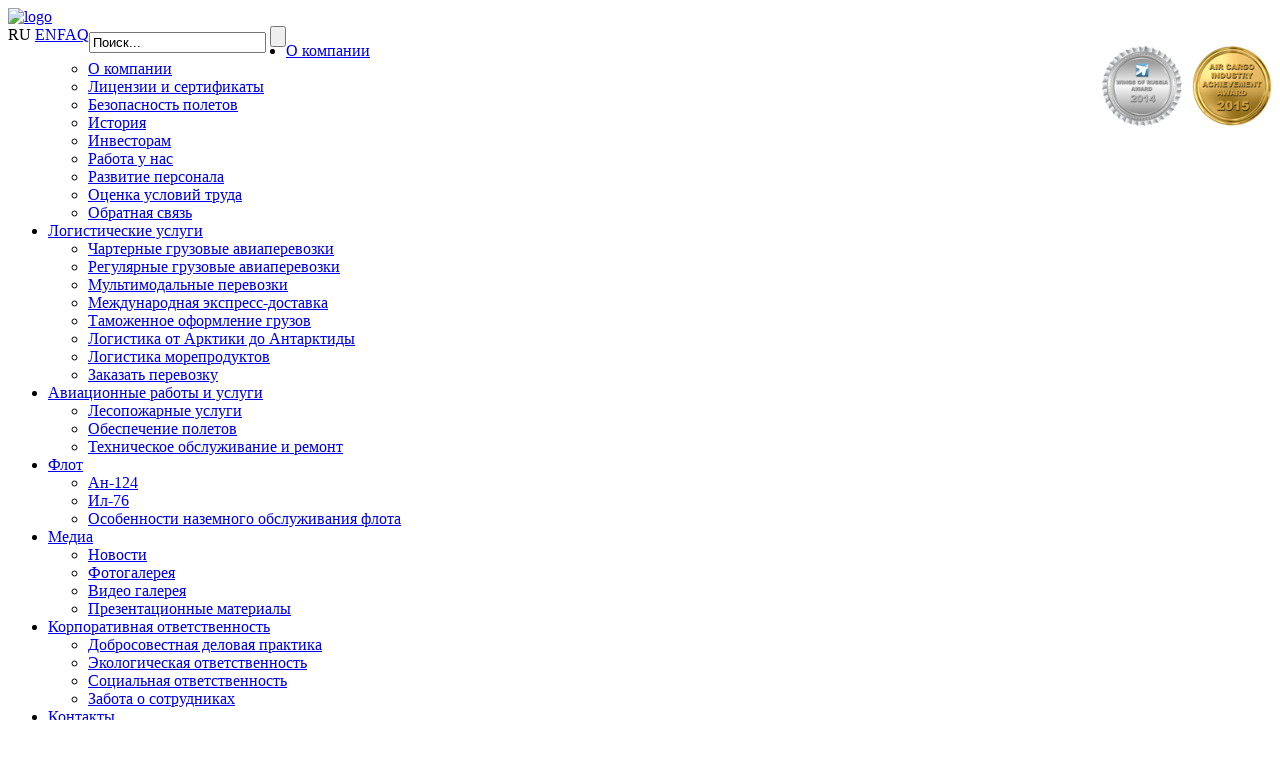

--- FILE ---
content_type: text/html; charset=UTF-8
request_url: https://www.volga-dnepr.com/press-center/downloads/screensavers/
body_size: 7184
content:
<!DOCTYPE html PUBLIC "-//W3C//DTD XHTML 1.0 Transitional//EN"
    "http://www.w3.org/TR/xhtml1/DTD/xhtml1-transitional.dtd">
<html xmlns="http://www.w3.org/1999/xhtml">
<head>
  <meta name='yandex-verification' content='643944eb9566bbbc' />
    <!--[if IE 7]><link rel="stylesheet" href="/bitrix/templates/main/css/ie7.css" type="text/css"><![endif]-->
    <!--[if IE]><style type="text/css">.links_block {position: absolute; top: 35px; left: 220px;}.show_content>span {text-decoration: underline;}</style><![endif]-->
    <link rel="stylesheet" type="text/css" href="/bitrix/templates/main/js/colorbox/colorbox.css" />

    <!-- <script src="https://code.jquery.com/jquery-1.12.4.js"></script>
  <script src="https://code.jquery.com/jquery-migrate-1.4.1.js"></script> -->

    <script src="https://code.jquery.com/jquery-3.6.0.js"></script>
    <script src="https://code.jquery.com/jquery-migrate-3.4.0.js"></script>
    <script type="text/javascript" src="/js/slimscroll.js"></script>

    <script type="text/javascript" src="/bitrix/templates/main/js/colorbox/jquery.colorbox.js"></script>
    <script type="text/javascript" src="/bitrix/templates/main/js/slides.min.jquery.js"></script>
    <script type="text/javascript" src="/bitrix/templates/main/js/inputmask.js"></script>

    <script type="text/javascript" src="/bitrix/templates/main/js/js.cookie.min.js"></script>
    <script type="text/javascript" src="/bitrix/templates/main/js/cookie-popup.js"></script>
    <link rel="stylesheet" type="text/css" href="/bitrix/templates/main/css/cookie-popup.css" />

    <script type="text/javascript" src="/bitrix/templates/main/js/main.js"></script>
    <!-- <script type="text/javascript" src="/bitrix/templates/main/js/jquery.printElement.js"></script> -->
    <script type="text/javascript" src="/bitrix/templates/main/js/highslide/highslide.js"></script>
    <script type="text/javascript" src="/bitrix/templates/main/js/highslide/highslide.config.js" charset="utf-8"></script>
    <link rel="stylesheet" type="text/css" href="/bitrix/templates/main/js/highslide/highslide.css" />
    <!-- <link href="https://google-developers.appspot.com/maps/documentation/javascript/examples/default.css" rel="stylesheet"> -->
    
    <!--[if lt IE 7]>
    <link rel="stylesheet" type="text/css" href="/bitrix/templates/main/js/highslide/highslide-ie6.css" />
    <![endif]-->
    <link rel="canonical" href="http://vdg.3ebra.com/press-center/downloads/screensavers/">
    <script type="text/javascript">
        // override Highslide settings here
        // instead of editing the highslide.js file
        hs.graphicsDir = '/666/highslide/graphics/';
    </script>
            
    <link rel="stylesheet" href="/content.css" type="text/css">
    <link rel="stylesheet" href="/r.chernitsyn.css" type="text/css">
    <!-- <link rel="stylesheet" href="/bitrix/templates/main/css/snow.min.css" type="text/css"> -->
    <meta http-equiv="Content-Type" content="text/html; charset=UTF-8" />
<meta name="keywords" content="Заставки" />
<meta name="description" content="Заставки" />
<link href="/bitrix/cache/css/s1/main/template_13e6fa286779af313e2f933138053948/template_13e6fa286779af313e2f933138053948_v1.css?176855950427049" type="text/css"  data-template-style="true" rel="stylesheet" />
<script  src="/bitrix/cache/js/s1/main/template_1e86eb8da46225f86758a1c5de3c736c/template_1e86eb8da46225f86758a1c5de3c736c_v1.js?1768559504807"></script>
<script>var _ba = _ba || []; _ba.push(["aid", "35c40ce794e595cad269bcc68acaab1f"]); _ba.push(["host", "www.volga-dnepr.com"]); (function() {var ba = document.createElement("script"); ba.type = "text/javascript"; ba.async = true;ba.src = (document.location.protocol == "https:" ? "https://" : "http://") + "bitrix.info/ba.js";var s = document.getElementsByTagName("script")[0];s.parentNode.insertBefore(ba, s);})();</script>


    <title>Заставки</title>
    <!-- Yandex.Metrika counter -->
<script type="text/javascript" >
    (function (d, w, c) {
        (w[c] = w[c] || []).push(function() {
            try {
                w.yaCounter12877678 = new Ya.Metrika({
                    id:12877678,
                    clickmap:true,
                    trackLinks:true,
                    accurateTrackBounce:true
                });
            } catch(e) { }
        });

        var n = d.getElementsByTagName("script")[0],
            s = d.createElement("script"),
            f = function () { n.parentNode.insertBefore(s, n); };
        s.type = "text/javascript";
        s.async = true;
        s.src = "https://mc.yandex.ru/metrika/watch.js";

        if (w.opera == "[object Opera]") {
            d.addEventListener("DOMContentLoaded", f, false);
        } else { f(); }
    })(document, window, "yandex_metrika_callbacks");
</script>
<noscript><div><img src="https://mc.yandex.ru/watch/12877678" style="position:absolute; left:-9999px;" alt="" /></div></noscript>
<!-- /Yandex.Metrika counter -->
</head>
<body class="work">

<!-- снежинки -->
<!-- <script src="/js/snow.js"></script>
<script>
	new Snow ({
        showSnowBalls: false,
        showSnowBallsIsMobile: false
    });
</script> -->
<!-- конец снежинок -->

<!--<div id="snowman"></div>-->

<!-- wrap -->
<div id="wrap">
<!--header-->
    <div id="header">
        <a href='/'>        <div id='logo'><img src="/bitrix/templates/main/images/logo_new.png" alt="logo" /></div>
    <div id='logo2'>
            <!--img src="/img/logos-header/IATA_logo2.png" style="margin-right: 15px;" height="35"-->
            <!-- <img src="/img/logos-header/FIATA-logo.png" style="margin-right: 15px;" height="35">
            <img src="/img/logos-header/BIFA_logo.png" height="35"> --></div>
        </a>        <div class="header-center">
            <div id="lang">


    <span> RU</span>
    

    <span>
                    <a href="/en/press-center/downloads/screensavers/" title="in English">EN</a>
        </span>
    
  </div>
            <div id="links">
                <!--a href="http://pda.vd-technics.com/press-center/downloads/screensavers/">Мобильная версия</a-->
                <a href="/faq/">FAQ</a>
            </div>
      <!--div id="links2">
        <a href="http://www.youtube.com/user/VolgaDneprGroup" target="_blank"><img src="/img/icons/vdutube-new.png" width="20" style="margin-bottom: 4px;"></a>
        <a href="https://www.facebook.com/VolgaDneprGroup" target="_blank"><img src="/img/icons/vdfacebook-new.png" width="17" style="margin-bottom: 5px;"></a>
        <a href="https://twitter.com/@volgadneprgroup" target="_blank"><img src="/img/icons/vdtwitter-new.png" width="20" style="margin-bottom: 3px;"></a>
        <a href="https://www.flickr.com/photos/volgadneprgroup" target="_blank"><img src="/img/icons/vdflickr-new.png" width="17" style="margin-bottom: 5px;"></a>
        <a href="http://instagram.com/volgadneprgroup" target="_blank"><img src="/img/icons/vdinstagram-new.png" width="20" style="margin-bottom: 4px;"></a>
            </div-->
            <div id="search-box">
                
<form action="/search/index.php">
	<input class="search" type="text" onfocus="if (value == 'Поиск...') {value =''}"
           onblur="if (value == '') {value = 'Поиск...'}" value="Поиск..." name="q" maxlength="50"/>
    <input name="s" type="submit" class="search-bt" value="" />
</form>

            </div>
      <div id="awards"><a href="http://airline.volga-dnepr.com/media/press_releases/714/" target="_blank"><img src="/img/content/award1.png" width="80" style="margin-left: 10px; margin-top: 20px;" align="right"></a></div>
      <div id="awards"><a href="http://airline.volga-dnepr.com/media/press_releases/672/" target="_blank"><img src="/img/content/award2.png" align="right" style="margin-left: 10px;  margin-top: 20px;" width="80"></a></div>
        </div>
        <!--a id="privat" href="http://customer.volga-dnepr.com/?siten=1" target=_blank>Личный кабинет</a-->
    </div>
<!--/header-->
<!--slides-->
    <div id="slides">
                
<ul id="menu">

    
    
    
        <li ><a
                href="/about/">О компании</a>
        <ul class="style1">
                                                    
                    
                    
    
                                                        <li><a
                                        href="/about/aboutcompany/" >О компании</a></li>
                                            
                    
                    
    
                                                        <li><a
                                        href="/about/licenses-and-certificates/" >Лицензии и сертификаты</a></li>
                                            
                    
                    
    
                                                        <li><a
                                        href="/about/flight-safety/" >Безопасность полетов</a></li>
                                            
                    
                    
    
                                                        <li><a
                                        href="/about/history/" >История</a></li>
                                            
                    
                    
    
                                                        <li><a
                                        href="/about/investors/" >Инвесторам</a></li>
                                            
                    
                    
    
                                                        <li><a
                                        href="/about/work-at-volga-dnepr/" >Работа у нас</a></li>
                                            
                    
                    
    
                                                        <li><a
                                        href="/about/practice-and-work-for-young-specialists/" >Развитие персонала</a></li>
                                            
                    
                    
    
                                                        <li><a
                                        href="/about/working-conditions-evaluation/" >Оценка условий труда</a></li>
                                            
                    
                    
    
                                                        <li><a
                                        href="/about/contacts/feedback/" >Обратная связь</a></li>
                                            
                    
                    
            </ul></li>    
    
        <li ><a
                href="/services/">Логистические услуги</a>
        <ul class="style2">
                                                    
                    
                    
    
                                                        <li><a
                                        href="/services/charter_freight_operations/" >Чартерные грузовые авиаперевозки</a></li>
                                            
                    
                    
    
                                                        <li><a
                                        href="/services/scheduled_freight_operations/" >Регулярные грузовые авиаперевозки</a></li>
                                            
                    
                    
    
                                                        <li><a
                                        href="/services/multimodal-operations/" >Мультимодальные перевозки</a></li>
                                            
                    
                    
    
                                                        <li><a
                                        href="/services/international-express-delivery/" >Международная экспресс-доставка</a></li>
                                            
                    
                    
    
                                                        <li><a
                                        href="/services/business/" >Таможенное оформление грузов</a></li>
                                            
                    
                    
    
                                                        <li><a
                                        href="/services/cargoparachuting/" >Логистика от Арктики до Антарктиды</a></li>
                                            
                    
                    
    
                                                        <li><a
                                        href="/services/seafood-logistics/" >Логистика морепродуктов</a></li>
                                            
                    
                    
    
                                                        <li><a
                                        href="/services/get-estimate/" >Заказать перевозку</a></li>
                                            
                    
                    
            </ul></li>    
    
        <li ><a
                href="/aviation-works-and-services/">Авиационные работы и услуги</a>
        <ul class="style3">
                                                    
                    
                    
    
                                                        <li><a
                                        href="/aviation-works-and-services/wildland-firefighting-operations/" >Лесопожарные услуги</a></li>
                                            
                    
                    
    
                                                        <li><a
                                        href="/aviation-works-and-services/flight-support/" >Обеспечение полетов</a></li>
                                            
                    
                    
    
                                                        <li><a
                                        href="/aviation-works-and-services/mro-services/" >Техническое обслуживание и&nbsp;ремонт</a></li>
                                            
                    
                    
            </ul></li>    
    
        <li ><a
                href="/fleet/">Флот</a>
        <ul class="style4">
                                                    
                    
                    
    
                                                        <li><a
                                        href="/fleet/an-124/" >Ан-124</a></li>
                                            
                    
                    
    
                                                        <li><a
                                        href="/fleet/IL-76/" >Ил-76</a></li>
                                            
                    
                    
    
                                                        <li><a
                                        href="/fleet/ground_handling/" >Особенности наземного обслуживания флота</a></li>
                                            
                    
                    
            </ul></li>    
    
        <li class="set"><a
                href="/press-center/">Медиа</a>
        <ul class="style5">
                                                    
                    
                    
    
                                                        <li><a
                                        href="/press-center/news/" >Новости</a></li>
                                            
                    
                    
    
                                                        <li><a
                                        href="/press-center/image_gallery/" >Фотогалерея</a></li>
                                            
                    
                    
    
                                                        <li><a
                                        href="/press-center/video/" >Видео галерея</a></li>
                                            
                    
                    
    
                                                        <li><a
                                        href="/press-center/presentations/" >Презентационные материалы</a></li>
                                            
                    
                    
            </ul></li>    
    
        <li ><a
                href="/corporate-responsibility/">Корпоративная ответственность</a>
        <ul class="style6">
                                                    
                    
                    
    
                                                        <li><a
                                        href="/corporate-responsibility/good-business-practices" >Добросовестная деловая практика</a></li>
                                            
                    
                    
    
                                                        <li><a
                                        href="/corporate-responsibility/environmental-responsibility" >Экологическая ответственность</a></li>
                                            
                    
                    
    
                                                        <li><a
                                        href="/corporate-responsibility/social-responsibility" >Социальная ответственность</a></li>
                                            
                    
                    
    
                                                        <li><a
                                        href="/corporate-responsibility/personnel-care" >Забота о сотрудниках</a></li>
                                            
                    
                    
            </ul></li>    
    
        <li ><a
                href="/about/contacts/">Контакты</a>
        <ul class="style7">
                                                    
                    
                    
    
                                                        <li><a
                                        href="/about/contacts/" >Адреса представительств</a></li>
                                            
                    
                    
    
                                                        <li><a
                                        href="/about/contacts/feedback/" >Обратная связь</a></li>
                                            
                    
                    
                                            </ul></li>                    
                </ul>
                <div class="menu-clear-left"></div>
                
    </div>
<!--/slides-->
    <div id="content-box">
<!-- left -->

      <div id="left">

            
<ul id="left-menu">

            
        
            
                                    <li><a href="/press-center/news/" >Новости</a></li>
                    
                
            
        
                
        
            
                                    <li><a href="/press-center/image_gallery/" >Фотогалерея</a></li>
                    
                
            
        
                
        
            
                                    <li><a href="/press-center/video/" >Видео галерея</a></li>
                    
                
            
        
                
        
            
                                    <li><a href="/press-center/presentations/" >Презентационные материалы</a></li>
                    
                
            
        
        
    
</ul>
    <div class="menu-clear-left"></div>
                </div>

<!-- /left -->
<!-- center -->
        <div id="center">
            <div class="breadcr">
      <a href="/" title="«Волга-Днепр»">«Волга-Днепр»</a> / <a href="/press-center/" title="Медиа">Медиа</a> / <a href="/press-center/downloads/" title="Файлы для скачивания">Файлы для скачивания</a> / <strong>Заставки</strong>    </div>
  
                        <h1>Заставки</h1>
        <p>
<table border="0" cellpadding="5" width="95%">
<tbody>

<tr>
<td valign=top width="230"><p><a target="_blank" href="/files/screen/Volga-Dnepr_Screensaver.exe"><img src="/img/content/screen/scr_vda.jpg" border="0" width="200"></a></p></td>
<td><p><a target="_blank" href="/files/screen/Volga-Dnepr_Screensaver.exe">Скачать Скринсейвер группы компаний «Волга-Днепр»</a></p></td></tr>

<td valign=top width="230"><p><a target="_blank" href="/files/screen/scr_vda.exe"><img src="/img/content/screen/scr_vda.jpg" border="0" width="200"></a></p></td>
<td><p><a target="_blank" href="/files/screen/scr_vda.exe">Скачать Скринсейвер группы компаний «Волга-Днепр»</a></p></td></tr>

<td valign=top width="230"><p><a target="_blank" href="/files/screen/scr_an.exe"><img src="/img/content/screen/scr_an.jpg" border="0" width="200"></a></p></td>
<td><p><a target="_blank" href="/files/screen/scr_an.exe">Скачать Скринсейвер Ан-124</a></p></td></tr>

<td valign=top width="230"><p><a target="_blank" href="/files/screen/scr_boeing.exe"><img src="/img/content/screen/scr_boeing.jpg" border="0" width="200"></a></p></td>
<td><p><a target="_blank" href="/files/screen/scr_boeing.exe">Скачать Скринсейвер Боинг-747</a></p></td></tr>

<td valign=top width="230"><p><a target="_blank" href="/files/screen/scr_il.exe"><img src="/img/content/screen/scr_il.jpg" border="0" width="200"></a></p></td>
<td><p><a target="_blank" href="/files/screen/scr_il.exe">Скачать Скринсейвер Ил-76</a></p></td></tr>

<td valign=top width="230"><p><a target="_blank" href="/files/screen/scr_abc.exe"><img src="/img/content/screen/scr_abc.jpg" border="0" width="200"></a></p></td>
<td><p><a target="_blank" href="/files/screen/scr_abc.exe">Скачать Скринсейвер AirBridgeCargo</a></p></td></tr>

</tbody>
</table>
</p></div>
<!-- /center -->
<!-- right -->
<!-- /right -->
</div>
<!-- /content -->

<!--<div id="christmastree"></div>-->

</div>


<!-- /wrap -->
<div id="footer-box">
    <div id="footer">
        <div class="f-left">
            © 2026 «Волга-Днепр»
        </div>
        <div class="f-center">
            <!--a href="http://pda.vdt.3ebra.com">Мобильная версия</a-->
			<a href="/map/" style="margin-left: 12px;">Карта сайта</a>
            <a href="/privacy-policy/">Политика конфиденциальности</a>
            <a href="/cookie-policy/">Политика использования cookie файлов</a>
            <!--<a href="http://www.youtube.com/user/VolgaDneprGroup" target="_blank"><img src="/img/utube.gif" alt="youtube" /></a>
      <a href="https://www.facebook.com/VolgaDneprGroup" target="_blank"><img src="/img/fbook.gif" alt="facebook" /></a>
      <a href="https://twitter.com/@volgadneprgroup" target="_blank"><img src="/img/vdtwitter.png" alt="twitter" /></a>
      <a href="http://instagram.com/volgadneprgroup" target=_blank><img src="/img/instagram_icon.gif"></a>-->
        </div>
		<div style="float: left; width: auto;">
            <a href="https://rutube.ru/channel/44038443/" target="_blank"><img src="/img/icons/rutube-footer.png" width="25" style="margin-right: 7px;"></a>
            <a href="https://t.me/volgadneprexpress" target="_blank"><img src="/img/icons/telegram-footer.png" width="25" style="margin-right: 7px;"></a>
            <a href="https://vk.com/volga_dnepr_airlines" target="_blank"><img src="/img/icons/vk-footer-2.png" width="25" style="margin-right: 7px;"></a>
      <!--<a href="https://www.facebook.com/VolgaDneprGroup" target="_blank"><img src="/img/icons/vdfacebook-new-footer.png" width="25" style="margin-right: 7px;"></a>-->
      <!--<a href="https://twitter.com/@volgadneprgroup" target="_blank"><img src="/img/icons/vdtwitter-new-footer.png" width="25" style="margin-right: 7px;"></a>-->
      <!--<a href="https://www.flickr.com/photos/volgadneprgroup" target="_blank"><img src="/img/icons/vdflickr-new-footer.png" width="25" style="margin-right: 7px;"></a>-->
      <!--<a href="http://instagram.com/volgadneprgroup" target="_blank"><img src="/img/icons/vdinstagram-new-footer.png" width="25"></a>-->
        </div>
        <div class="f-right">
            <select class=linklist name="site_select" style="margin-top:17px; font-size:12px;">
<option value="#">Сайты партнеров Волга-Днепр</option>
<option value="http://airbridgecargo.com/ru">Авиакомпания «ЭйрБриджКарго»</option>
<option value="http://www.atran.ru/ru/">Авиакомпания «АТРАН»</option>
<option value="http://www.n-i-c.ru/">Страховая компания «НИК»</option>
<option value="http://www.vd-technics.com/">Волга-Днепр Техникс</option>
<option value="http://vdmo.ru/">Корпоративный Университет</option>
<option value="https://istochnik-isi.com/">Международная школа «Источник»</option>
<option value="http://www.vd-auto.ru/">Волга-Тракс</option>
</select><script type="text/javascript">
 $(document).ready(function () {
        $('.linklist').on('change', function () {
            //window.open($('.linklist :selected').val(), '_blank');
            if (!$(this).hasClass('no_link')) {
                var site = $(this).find('option:selected').val();
                window.open(site, '_blank');
//                document.location.href = site;
                $(this).find('option:first').attr("selected", "selected ");
            }
        });
        $('.linklist').customStyle2();
    });

</script>
        </div>
    </div>
</div>

<div class="cookie-popup">
    <div class="cookie-popup__header">
        <div class="cookie-popup__title">
            Использование файлов cookie
        </div>
        <div class="cookie-popup__subtitle">
            Сайт использует файлы cookie, необходимые для корректной работы сайта, и&nbsp;сервисы Яндекс-метрики, используемые для анализа статистики посещаемости, которые не&nbsp;содержат сведений, на&nbsp;основании которых можно идентифицировать личность пользователя. Продолжение пользования сайтом является согласием на&nbsp;применение данных технологий. Мы&nbsp;используем файлы «Cookie» и&nbsp;метрические системы для сбора и&nbsp;анализа информации о&nbsp;производительности и&nbsp;использовании сайта, а&nbsp;также для улучшения и&nbsp;индивидуальной настройки предоставления информации. Нажимая кнопку «Принять» или продолжая пользоваться сайтом, вы&nbsp;соглашаетесь на&nbsp;<a href="/cookie-policy/" title="Политика использования cookie файлов">обработку файлов «Cookie» и&nbsp;данных метрических систем</a>.
        </div>
        <div class="cookie-popup__close"></div>
    </div>
    <div class="cookie-popup__options">
        <div class="cookie-popup__option">
            <div class="cookie-popup__head">
                <div class="cookie-popup__caption">
                    Обязательные
                </div>
                <div class="cookie-popup__switch cookie-popup__switch--active cookie-popup__switch--disabled" data-option="cookies_policy"></div>
            </div>
            <div class="cookie-popup__description cookie-popup__description--active">
                Эти файлы необходимы для правильной работы сайта и&nbsp;функционала.
            </div>
        </div>
        <div class="cookie-popup__option">
            <div class="cookie-popup__head">
                <div class="cookie-popup__caption">
                    Эксплуатационные
                </div>
                <div class="cookie-popup__switch" data-option="operational"></div>
            </div>
            <div class="cookie-popup__description">
                Эти файлы собирают информацию о&nbsp;том, как вы&nbsp;используете сайт, и&nbsp;помогают нам улучшать его в&nbsp;соответствии с&nbsp;вашими потребностями.
            </div>
        </div>
        <div class="cookie-popup__option">
            <div class="cookie-popup__head">
                <div class="cookie-popup__caption">
                    Функциональные
                </div>
                <div class="cookie-popup__switch" data-option="functional"></div>
            </div>
            <div class="cookie-popup__description">
                Эти файлы позволяют повысить удобство использования сайта, сохраняя информацию о&nbsp;настройках пользователя.
            </div>
        </div>
        <div class="cookie-popup__option">
            <div class="cookie-popup__head">
                <div class="cookie-popup__caption">
                    Маркетинговые
                </div>
                <div class="cookie-popup__switch" data-option="marketing"></div>
            </div>
            <div class="cookie-popup__description">
                Эти файлы используются для показа рекламной информации, которая может быть вам интересна, в&nbsp;частности, на&nbsp;основе посещенных вами сайтов.
            </div>
        </div>
    </div>
    <div class="cookie-popup__buttons">
        <button class="cookie-popup__button cookie-popup__button--confirm">
            Подтвердить мой выбор
        </button>
        <button class="cookie-popup__button cookie-popup__button--all">
            Принять все
        </button>
    </div>
</div>

</body>
</html>


--- FILE ---
content_type: text/css
request_url: https://www.volga-dnepr.com/content.css
body_size: 4343
content:
#map{
    width: 639px;
    /* height: 384px; */
	height: 381px;
    position: relative;
    background: url(img/map-white4.png) no-repeat;
}
#map .bx{
    position: absolute;
}
#map .icon{
    height: 20px;
    width: 20px;
    background: url(img/vda-icon20x2.png) 0 -20px no-repeat;
    position: absolute;
    cursor: pointer;
}
#map .bx:hover .icon{
    /* -moz-box-shadow: 0px 0px 7px 4px #ffffff;
    -webkit-box-shadow: 0px 0px 7px 4px #ffffff;
    box-shadow: 0px 0px 7px 4px #ffffff; */
    background-position: 0 0px;
}
#map .bx.msk{ left: 157px; top:135px;}
#map .bx.ulj{ left: 200px; top:135px;}
#map .bx.krs{ left: 355px; top:123px;}
#map .bx.fra{ left: 80px; top:163px;}
#map .bx.lei{ left: 97px; top:150px;}
#map .bx.fud{ left: 218px; top:277px;}
/* #map-disc{ position: absolute; left: 0; bottom:0; width: 400px; background: url(img/vda-icon20.png) 0 0 no-repeat; padding-left: 25px; line-height: 20px;} */
#map-disc{ background: url(img/vda-icon20db.png) 0 0 no-repeat; padding-left: 25px; line-height: 20px;}
#map .popup{
    display: none;
    position: absolute;
    width: 200px;
    z-index: 100;
}
#map .popup.tl{ left: 0; top: 0; padding-left: 30px;}
#map .popup.tr{ top: 0; right: -25px;  padding-right: 30px;}
#map .popup.bl{ bottom: -25px; left: 0; padding-left: 30px;}
#map .popup.br{}
#map a{
    background-color: #F58220;
    padding: 5px 8px;
    display: block;
    color: white;
    font-size: 14px;
    font-weight: bold;
}
#map a:hover{
    background-color: #e46c06;
}
#map p{
    background: url(img/map-bullet3.png) 8px 7px white no-repeat;
    padding: 2px 5px 5px 16px;
    color: #58595B;
}
#map sup{
    vertical-align: top;
}
#map p img{
    padding: 5px 0 0;
}
#map .popup div{
    background-color: white;
    padding: 5px 0;
    border: 1px solid #cecdcd;
    border-top: none;
}
/*����� ����� �����*/

p { color: #3e3e3e; font-size:14px; line-height:21px; }

div.aeroflot {
    background:url(img/logos_partners/aeroflot-da.jpg) center no-repeat;
}

div.aeroflot:hover {
    background:url(img/logos_partners/aeroflot.jpg) center no-repeat;
}

div.aerosvit {
    background:url(img/logos_partners/aerosvit-da.jpg) center no-repeat;
}

div.aerosvit:hover {
    background:url(img/logos_partners/aerosvit.jpg) center no-repeat;
}

div.airbaltic {
    background:url(img/logos_partners/airbaltic-da.jpg) center no-repeat;
}

div.airbaltic:hover {
    background:url(img/logos_partners/airbaltic.jpg) center no-repeat;
}

div.airbridgecargo {
    background:url(img/logos_partners/airbridgecargo-da.jpg) center no-repeat;
}

div.airbridgecargo:hover {
    background:url(img/logos_partners/airbridgecargo.jpg) center no-repeat;
}

div.aircargogermany {
    background:url(img/logos_partners/aircargogermany-da.jpg) center no-repeat;
}

div.aircargogermany:hover {
    background:url(img/logos_partners/aircargogermany.jpg) center no-repeat;
}

div.atran {
    background:url(img/logos_partners/atran-da.jpg) center no-repeat;
}

div.atran:hover {
    background:url(img/logos_partners/atran.jpg) center no-repeat;
}

div.aviatraffic {
    background:url(img/logos_partners/aviatraffic-da.jpg) center no-repeat;
}

div.aviatraffic:hover {
    background:url(img/logos_partners/aviatraffic.jpg) center no-repeat;
}

div.csaczechairlines {
    background:url(img/logos_partners/csaczechairlines-da.jpg) center no-repeat;
}

div.csaczechairlines:hover {
    background:url(img/logos_partners/csaczechairlines.jpg) center no-repeat;
}

div.donavia {
    background:url(img/logos_partners/donavia-da.jpg) center no-repeat;
}

div.donavia:hover {
    background:url(img/logos_partners/donavia.jpg) center no-repeat;
}

div.estonianair {
    background:url(img/logos_partners/estonianair-da.jpg) center no-repeat;
}

div.estonianair:hover {
    background:url(img/logos_partners/estonianair.jpg) center no-repeat;
}

div.jatairways {
    background:url(img/logos_partners/jatairways-da.jpg) center no-repeat;
}

div.jatairways:hover {
    background:url(img/logos_partners/jatairways.jpg) center no-repeat;
}

div.kolavia {
    background:url(img/logos_partners/kolavia-da.jpg) center no-repeat;
}

div.kolavia:hover {
    background:url(img/logos_partners/kolavia.jpg) center no-repeat;
}

div.lot {
    background:url(img/logos_partners/lot-da.jpg) center no-repeat;
}

div.lot:hover {
    background:url(img/logos_partners/lot.jpg) center no-repeat;
}

div.moskovia {
    background:url(img/logos_partners/moskovia-da.jpg) center no-repeat;
}

div.moskovia:hover {
    background:url(img/logos_partners/moskovia.jpg) center no-repeat;
}

div.nordavia {
    background:url(img/logos_partners/nordavia-da.jpg) center no-repeat;
}

div.nordavia:hover {
    background:url(img/logos_partners/nordavia.jpg) center no-repeat;
}

div.nordwind {
    background:url(img/logos_partners/nordwind-da.jpg) center no-repeat;
}

div.nordwind:hover {
    background:url(img/logos_partners/nordwind.jpg) center no-repeat;
}

div.orenair {
    background:url(img/logos_partners/orenair-da.jpg) center no-repeat;
}

div.orenair:hover {
    background:url(img/logos_partners/orenair.jpg) center no-repeat;
}

div.rossia {
    background:url(img/logos_partners/rossia-da.jpg) center no-repeat;
}

div.rossia:hover {
    background:url(img/logos_partners/rossia.jpg) center no-repeat;
}

div.royalairmaroc {
    background:url(img/logos_partners/royalairmaroc-da.jpg) center no-repeat;
}

div.royalairmaroc:hover {
    background:url(img/logos_partners/royalairmaroc.jpg) center no-repeat;
}

div.sheremetevo {
    background:url(img/logos_partners/sheremetevo-da.jpg) center no-repeat;
}

div.sheremetevo:hover {
    background:url(img/logos_partners/sheremetevo.jpg) center no-repeat;
}

div.tnt {
    background:url(img/logos_partners/tnt-da.jpg) center no-repeat;
}

div.tnt:hover {
    background:url(img/logos_partners/tnt.jpg) center no-repeat;
}

div.trabsaero {
    background:url(img/logos_partners/trabsaero-da.jpg) center no-repeat;
}

div.trabsaero:hover {
    background:url(img/logos_partners/trabsaero.jpg) center no-repeat;
}

div.uralairlines {
    background:url(img/logos_partners/uralairlines-da.jpg) center no-repeat;
}

div.uralairlines:hover {
    background:url(img/logos_partners/uralairlines.jpg) center no-repeat;
}

div.va {
    background:url(img/logos_partners/va-da.jpg) center no-repeat;
}

div.va:hover {
    background:url(img/logos_partners/va.jpg) center no-repeat;
}

div.yakutia {
    background:url(img/logos_partners/yakutia-da.jpg) center no-repeat;
}

div.yakutia:hover {
    background:url(img/logos_partners/yakutia.jpg) center no-repeat;
}

div.yamal {
    background:url(img/logos_partners/yamal-da.jpg) center no-repeat;
}

div.yamal:hover {
    background:url(img/logos_partners/yamal.jpg) center no-repeat;
}

div.yangtzeriverexptess {
    background:url(img/logos_partners/yangtzeriverexptess-da.jpg) center no-repeat;
}

div.yangtzeriverexptess:hover {
    background:url(img/logos_partners/yangtzeriverexptess.jpg) center no-repeat;
}

.par_border_right {
    border-right:1px solid #EEE;
}

.par_border_right_top {
    border-right:1px solid #EEE;
    border-top:1px solid #EEE;
}

.par_border_top {
    border-top:1px solid #EEE;
}

.showhide {
    width:545px;
}

.showhide-all {
    margin-bottom:20px;
}

img.management_photo {
    border:1px solid #f98023;
    float:left;
    margin-right:10px;
    margin-bottom:25px;
}

span.mamanagement_name {
    font-size:12px;
    font-weight:700;
    color:#F58220;
    display:block;
    margin:-2px 0 0;
}

span.mamanagement_incumbency {
    font-style:italic;
    margin-bottom:10px;
    display:block;
}

a.show,a.hide {
    color:#035aa9;
    font-size:8pt;
    text-decoration:none;
    border-bottom:1px dashed #035aa9;
}

div.contacts_blok {
    margin-bottom:20px;
    box-shadow:0 0 1px #ccc;
    -webkit-transition-property:box-shadow;
    -webkit-transition-duration:.5s;
    -webkit-transition-timing-function:ease;
    -moz-transition-property:box-shadow;
    -moz-transition-duration:.5s;
    -moz-transition-timing-function:ease;
    padding:10px;
}

div.contacts_blok:hover {
    box-shadow:0 0 7px #bbb;
}

.feedbackform {
    color:#000;
    font:12px arial;
}

.feedbackform select {
    width:440px;
    border:1px solid #cecdcd;
    display:block;
    height:18px;
    cursor:pointer;
    margin:10px 0;
}

.feedbackform input[type=text] {
    width:440px;
    border:1px solid #cecdcd;
    height:18px;
    display:block;
    margin:10px 0;
}

.feedbackform textarea {
    width:440px;
    border:1px solid #cecdcd;
    display:block;
    height:140px;
    margin:10px 0;
}

.feedbackform img {
    display:block;
    margin:10px 0;
}

.feedbackform input[type=submit] {
    background:#f58220;
    display:block;
    cursor:pointer;
    color:#fff;
    border:0;
    -moz-transition:all .5s;
    -webkit-transition:all .5s;
    -o-transition:all .5s;
    margin:15px 0;
    padding:2px 10px;
}

.feedbackform input[type=submit]:hover {
    background:#f59542;
    -moz-transition:all .5s;
    -webkit-transition:all .5s;
    -o-transition:all .5s;
}



.feedbackformnew {
    color:#000;
    font:12px arial;
}

.feedbackformnew select {
    width:340px;
    border:1px solid #cecdcd;
    display:block;
    height:18px;
    cursor:pointer;
    margin:10px 0;
}

.feedbackformnew input[type=text] {
    width:340px;
    border:1px solid #cecdcd;
    height:18px;
    display:block;
    margin:10px 0;
}

.feedbackformnew .captcha input[type=text] {
    width:180px;
    border:1px solid #cecdcd;
    height:40px;
    display:block;
    margin:10px 0;
}

.feedbackformnew textarea {
    width:340px;
    border:1px solid #cecdcd;
    display:block;
    height:140px;
    margin:10px 0;
}

.feedbackformnew img {
    display:block;
    margin:10px 0;
}

.feedbackformnew input[type=submit] {
    background:#f58220;
    display:block;
    cursor:pointer;
    color:#fff;
    border:0;
    -moz-transition:all .5s;
    -webkit-transition:all .5s;
    -o-transition:all .5s;
    margin:15px 140px;
    padding:10px 20px 15px 20px;
    width: 150px;
    height: 34px;
}

.feedbackformnew input[type=submit]:hover {
    background:#f59542;
    -moz-transition:all .5s;
    -webkit-transition:all .5s;
    -o-transition:all .5s;
}




.select1 {
    width:442px;
    height:18px;
    color:#000;
    text-align:left;
    background:url(img/vdselect.png) no-repeat;
    white-space:nowrap;
    border:0;
    zoom:1;
    cursor:pointer;
    font-size:12px;
    margin:10px 0;
    padding:1px 22px 1px 2px;
}

.select2 {
    width:206px;
    height:18px;
    color:grey;
    text-align:left;
    background:url(img/footerselect.png) no-repeat;
    white-space:nowrap;
    border:0;
    zoom:1;
    cursor:pointer;
    display:block;
    font-size:10px;
    margin:17px 0 0;
    padding:1px 22px 1px 2px;
	background-position: 100% 0%;
}

select.linklist {
    width:254px;
}

a:hover,.orange,.news-head:hover,.feedbackform sup {
    color:#f58220;
}

img,#menu > li ul li:first-child {
    border:none;
}

#lang,#links,#links2,#search-box,.f-left,.f-center,.news-box .preview_picture {
    float:left;
}

.work #content-box,.work #footer-box {
    /*background-color:#FFF;*/
}

#footer img,.a_m {
    vertical-align:middle;
}

h1 {
  color: #00539f;
  margin-bottom: 20px;
  margin-top: 5px;
  font-weight: normal;
  font-size: 20px;
  line-height: 28px;
  text-transform: uppercase;
}

h2 {
  color: #3e3e3e;
  margin-bottom: 15px;
  margin-top: 5px;
  font-weight: normal;
  font-size: 18px;
  text-transform: none;
}



#right h1 {
	font-size: 17px;
}

.path a,#left-menu a {
    color:#58595b;
    text-decoration:none;
}

.showhide.active {
    display:none;
}

.content ul.ulblue,.content ul.ulorange {
    list-style:none;
    margin:0;
}

.a_t,table.management_tab > tbody > tr > td {
    vertical-align:top;
}

a.show:visited,a.hide:visited,a.contact {
    color:#035aa9;
}

::selection,::-moz-selection {
    background:#f58220;
    color:#fff;
}

table.certificate_table {
    border-spacing:0 25px;
    margin-top:-12px;
}

table.certificate_table > tbody > tr > td {
    vertical-align:top;
}

table.certificate_table > tbody > tr > td > a > img {
    margin-right:20px;
    box-shadow:1px 1px 5px #999;
}

table.products_table > tbody > tr > td {
    vertical-align:top;
}

table.products_table > tbody > tr > td > a > img {
    margin:20px 10px 0 0;
    border: 1px solid #00539f;
}

a.pdf_download_link {
    background:url(img/download_pdf.jpg) no-repeat;
    padding-left:21px;
    color:#666;
    font-size:11px;
}

a.pdf_download_link:hover {
    color:#f58220;
}

.breadcr {
    margin-bottom:30px;
    /*font: 11px arial;*/
}

.breadcr a {
    text-decoration:none;
    color: #58595b;
}

.breadcr a:hover {
    text-decoration: underline;
}

.event_mro {
    background: url(img/Banners_VDA_2.png) no-repeat;
}

div.img_blox_section > img {
border: 1px solid #F98023;
margin-right: 5px;
}

div.img_blox_section {
margin-top: 15px;
}

span.stroka1 {
    position: absolute;
    color: #fff;
    font-size: 22px;
    width: auto;
    text-align: center;
    top: 38px;
    background-color: #f68121;
    height: 30px;
    padding: 5px 10px 0 10px;
    min-width: 140px;
}

span.sm_1 {
    width: 255px;
}

span.stroka2 {
    position: absolute;
    color: #fff;
    font-size: 22px;
    top: 73px;
    left: 95px;
    text-align: center;
    width: auto;
    background-color: #005aa8;
    height: 30px;
    padding: 5px 10px 0 10px;
    min-width: 140px;
}

.corp_style_img_box {
    width: 100%;
    min-height:95px;
    display: block;
    margin-bottom: 25px;
    border-bottom: 1px solid #eee;
}

div.corp_style_img > img {
    width: 225px;
}

div.corp_style_img_box > a {
    position: relative;
    top: 10px;
}

a.ai_download_link {
    background: url(/img/download_ai.jpg) no-repeat;
    padding-left: 21px;
    color: #666;
    font-size: 11px;
}

a.cdr_download_link {
    background: url(/img/download_cdr.jpg) no-repeat;
    padding-left: 21px;
    color: #666;
    font-size: 11px;
}

a.eps_download_link {
    background: url(/img/download_eps.jpg) no-repeat;
    padding-left: 21px;
    color: #666;
    font-size: 11px;
}

a.ai_download_link:hover, a.cdr_download_link:hover, a.eps_download_link:hover {
    color:#f58220;
}

.corp_style_img {
    width: 250px;
    float: left;
    margin-right: 25px;
}

div.left_baners {
	/*margin-top: 9px;*/
}

img.img_in_news {
    margin-top: 10px;
}

a.proposal_request {
    background-color: #f58220;
    color: #fff;
    padding: 1px 10px 2px;
    text-decoration: none;
    border: none;
    outline: none;
}

a.proposal_request:hover {
    background-color: #e16c09;
}

a.back_news {
    background-color: #006fcc;
    padding: 3px 14px 3px 14px;
    height: 19px;
    cursor: pointer;
    width: 95px;
    color: #fff;
    text-decoration: none;
}
#center p.align_right {
    text-align: right;
    margin: 20px 0;
}

.main #center {
    position: relative;
    margin-top: 0px;
}

.main #right {
    margin-top: 0px;
}

#two_column_banner {
    display: block;
    margin-bottom: 20px;
}


/* managment */
.card_manager {
	position: relative;
	margin-bottom: 30px;
	border-bottom: 1px solid #e4e5e6;
}

.head_card_manager {
	width: 680px;
	height: 120px;
}

.head_card_manager img {
	float: left;
	margin-right: 30px;

}

.manager_name {
	display: block;
	color: #00539f;
	margin-bottom: 5px;
	font-weight: bold;
}

.manager_post {
	display: block;
}

.links_block {
	margin-top: 54px;
}

.show_content, .hide_content {
	padding-left: 25px;
	padding-top: 2px;
	height: 17px;
	text-decoration: none;
	color: #00539f;
	cursor: pointer;
	position: absolute;
}

.download_photo {
	display: block;
	width: 190px;
	height: 120px;
	float: left;
	margin-right: 30px;
	overflow: hidden;
}

.show_content {
	background: url('/img/show_hide_it.png') no-repeat;
}

.hide_content {
	background: url('/img/show_hide_it.png') no-repeat 0px -21px;
}

span.show_content>span, span.hide_content>span {
	border-bottom: 1px dashed #00539f;
}

.print_content {
	background: url('/img/print_it.png') no-repeat;
	left: 335px;
}

.print_content {
	padding-left: 24px;
	margin-right: 13px;
	color: #58595b;
	cursor: pointer; 
	position: relative;
	text-decoration: underline;
}

.content_card_manager {
	padding-left: 205px;
	display: none;
}

@media print {
        .printSelected > * {display: none;}
        .printSelected > .printSelection {display: block;}
       }  
.printSelection{display:none;} 
/*END managment*/

/*Codex*/
.download_codex {
padding-left: 24px;
margin-right: 13px;
color: #58595b;
cursor: pointer;
position: relative;
text-decoration: underline;
background: url('/img/download_it.png') no-repeat 6px 3px;
}
/*END Codex*/


/*Key figure*/
#key-figure {
	padding-top: 12px;
}

#key-figure table {
	width: 100%;
	border: 1px solid #e4e5e6;
	border-collapse: collapse;
	border-spacing: 0;
}

#key-figure table th, #key-figure table td {
	border-bottom: 1px solid #e4e5e6;
	text-align: left;
	padding: 14px 12px;
	-webkit-transition: background-color 0.5s ease;
	-moz-transition: background-color 0.5s ease;
	transition: background-color 0.5s ease;
}

#key-figure table th {
	background-color: #00539f;
	color: #fff;
	font-weight: bold;
}


#key-figure table td span {
	padding-left: 30px;
}

#key-figure table td span.viruchka {
	background: url('/img/key-figure-icons.png') no-repeat -2px -4px;
}
#key-figure table td span.gruzooborot {
	background: url('/img/key-figure-icons.png') no-repeat -2px -25px;
}
#key-figure table td span.perevezeno {
	background: url('/img/key-figure-icons.png') no-repeat -2px -45px;
}
#key-figure table td span.pilots {
	background: url('/img/key-figure-icons.png') no-repeat -2px -66px;
}
#key-figure table td span.techs {
	background: url('/img/key-figure-icons.png') no-repeat -2px -87px;	
}

#key-figure table tr:hover td {
	background-color: #f0f1f3;
	border-bottom: 1px solid #f0f1f3;
}
#key-figure .selected td {
	background-color: #f0f1f3;
	border-bottom: 1px solid #f0f1f3;
}
/*END Key figure*/

#christmastree {
    position: absolute;
    width: 100px;
    height: 100px;
    bottom: 10px;
    right: -150px;
    background: url(/img/christmastree.png) 0 0 no-repeat;
}

--- FILE ---
content_type: text/css
request_url: https://www.volga-dnepr.com/r.chernitsyn.css
body_size: 2061
content:
/*для форм:4*/
.pseudolink {
cursor:pointer;
text-decoration: none;
border-bottom: 1px dotted;
}
.zakna {
width: 100%;
border-collapse: collapse;
margin: 20px 0;
}
.zakna td {
padding: 10px;
border: 1px dashed #00539f;
}
.zakna tr td:first-child {
  background: #00539f;
  font-size:16px;
  color: #fff;
  font-weight: bold;
}
.zakna td input,.zakna td select {
  border:  2px solid #00539f;
  width: 240px;
  height: 22px;
  font-size: 13px;
  font-style: italic;
  color: #00539;
  padding-left: 10px;
}
.zakna tr:last-child {
  background: rgb(233, 233, 233);
}
.zakna td textarea {
  height: 150px;
  border:  2px solid #00539f;
  width: 240px;
  font-size: 13px;
  font-style: italic;
  color: #00539;4
  padding-left: 10px;
}
/*для фотогалереи:*/
.photogallery .onephotoframe img {
width: 187px;
display:block;
/* margin: 0 0 12px 0; */
}
.photogallery .onephotoframe > div {
height:120px;
overflow:hidden;
margin-bottom: 12px;
}
.photogallery .onephotoframe {
display: -moz-inline-stack;
width: 187px;
display:inline-block;
min-height:165px;
_height: 165px;
zoom:1;
*display: inline;
margin: 0 15px 30px 0;
vertical-align:top;
}
.photogallery .onephotoframe span {
display: block;
background: url(/img/photobullet.jpg) left 2px no-repeat
}
.photogallery .onephotoframe span a {
display: block;
font:12px arial;
min-height: 20px;
padding: 0 0 3px 12px;
color:#58595b;
text-decoration: none;
}
.photogallery .onephotoframe span a:hover {
color:#005ba8; 
}

.gallerysliding {
margin-top:-10px;
margin-bottom:30px;
}
.gallerysliding #active_photo {
width:580px;
margin: 0 30px 35px 0;
/*height: 380px;*/
background-color: #f0f1f3;
text-align: center;
padding: 8px 40px;
}
.gallerysliding #active_photo img {
/*display:block;*/
max-width:570px;
cursor:pointer;


max-height: 380px;


border: none;

}
.gallerysliding #photos {
width: 660px;
background-color: #f0f1f3;
}
.gallerysliding #photos table {
border:0;
border-collapse:collapse;
height: 125px;
width: 660px;
}
.gallerysliding #photos table td {
height: 125px;
}
.gallerysliding #left_arrow, .gallerysliding #right_arrow {
width:32px;
height: 125px;
cursor:pointer;
}
.gallerysliding #left_arrow {
background: url('/img/leftgalarrow.png') center center no-repeat #005ba8;
}
.gallerysliding #right_arrow {
background: url('/img/rightgalarrow.png') center center no-repeat #005ba8;
}
.gallerysliding #photos_list {
width: 587px;
height: 125px;
overflow:hidden;
position: relative;
margin-left: 8px;
left: 0px;
}
.gallerysliding #photos_list .prostyn {
position: relative;
width:25000px;
height: 125px;
left:0px;
}
.gallerysliding #photos_list .prostyn .photo {
width:171px;
display: inline-block;
zoom: 1;
height: auto;
overflow: hidden;
border-left: 10px solid transparent;
border-right: 10px solid transparent;
opacity: 0.5;
-webkit-transition: .2s ease;
-moz-transition: .2s ease;
-o-transition: .2s ease;
-ms-transition: .2s ease;
transition: .2s ease;
}
.gallerysliding #photos_list .prostyn .photo img {
max-width:200px;
cursor:pointer;
max-height:300px;
width: 100%;
height: auto;
}
.gallerysliding #photos_list .prostyn .active {
opacity: 1;
}
.backstep {
background-color: #006fcc;
padding: 3px 14px 0px 14px;
height: 19px;
cursor: pointer;
width: 95px;
line-height: 12px;
-webkit-transition: all 0.5s ease;
-moz-transition: all 0.5s ease;
-o-transition: all 0.5s ease;
}
.backstep:hover {
background-color:#005ba8;
-webkit-transition: all 0.5s ease;
-moz-transition: all 0.5s ease;
-o-transition: all 0.5s ease;
}
.backstep a {
color:white;
text-decoration:none;
font:12px arial;
}
.backstep a:hover {
color:white;
text-decoration:none;
}
.newscontainer {
padding-left: 161px;
}
/*для вдеотеки:*/
#deathly-shadow {
background: #000;
height: 100%;
left: 0;
opacity: 0.5;
position: fixed;
top: 0;
width: 100%;
z-index: 50;
}
.videoframe {
margin-bottom: 30px;
position: absolute;
padding: 15px;
background: rgb(243, 243, 243);
margin: 0 auto;
/* top: 355px; */
/* left: 39%; */
z-index: 99;
box-shadow: 3px 3px 3px #666;
}
.videoframe .closev {
position: relative;
left: 97%;
font-weight: bold;
padding: 5px;
cursor: pointer;
font-size: 1.4em;
color: #00539f;
}
#video-modal {
padding:20px;
background: #eee;
width: 640px;
margin: 100px auto;
/* top: 355px; */
/* left: 39%; */
z-index: 99;
box-shadow: 3px 3px 3px #666;
}
#video-modal .close {
position: relative;
left: 97%;
font-weight: bold;
padding: 5px;
cursor: pointer;
font-size: 1.4em;
color: #00539f;
}

.videogallery .onephotoframe img {
width: 187px;
display:block;
/* margin: 0 0 12px 0; */
}
.videogallery .onephotoframe > div {
height:120px;
overflow:hidden;
margin-bottom: 12px;
}
.videogallery .onephotoframe {
display: -moz-inline-stack;
width: 187px;
display:inline-block;
min-height:165px;
_height: 165px;
zoom:1;
*display: inline;
margin: 0 15px 30px 0;
vertical-align:top;
}
.videogallery .onephotoframe span {
display: block;
background: url(/img/photobullet.jpg) left 2px no-repeat
}
.videogallery .onephotoframe span a {
display: block;
font:12px arial;
min-height: 20px;
padding: 0 0 3px 12px;
color:#58595b;
text-decoration: none;
}
.videogallery .onephotoframe span a:hover {
color:#005ba8; 
}
.lock {
	/* when modal is opened we're removing scrollbars from the main content */
	overflow: hidden;
}

.themodal-overlay {
	/* overlay will stay fixed and will take all the space available */
	position: fixed;
	bottom: 0;
	left: 0;
	top: 0;
	right: 0;
	z-index: 100;

	/* if modal content doesn't fit inside the overlay, display scrollbars */
	overflow: auto;

	/* allow one-finger iPad scrolling */
	-webkit-overflow-scrolling: touch;

}

/* fix for iPad glitches */
.themodal-overlay > * {
	-webkit-transform: translateZ(0px);
}

.themodal-overlay {
	background: rgba(0, 0, 0, 0.5);
	/* IE6–IE8 */
	filter: progid:DXImageTransform.Microsoft.gradient(startColorstr = #7F000000, endColorstr = #7F000000);
	zoom: 1;
}
.gallerysliding #active_photo .slide.cboxElement {
    padding-bottom: 8px;
}
.click-inside img {
    cursor: pointer;
    pointer-events: all;
}
.gallerysliding #active_photo .desc {
    text-align: left;
    display: inline-block;
    margin-top: 10px;
    color: #000;
}
.nolink {
    cursor: default!important;
    pointer-events: none!important;
}